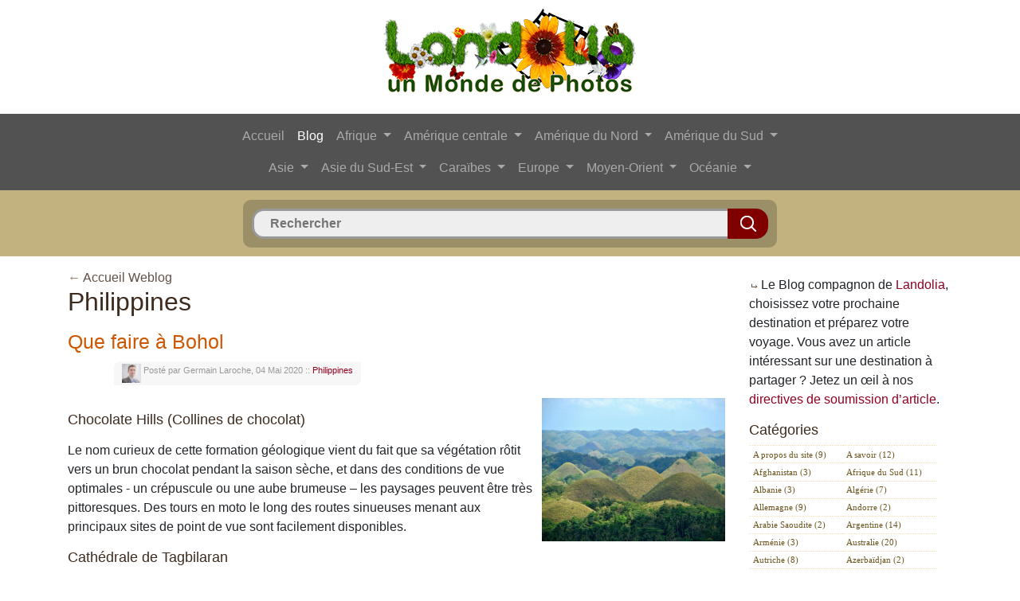

--- FILE ---
content_type: text/html; charset=UTF-8
request_url: https://www.landolia.com/blog-cat:philippines/
body_size: 15526
content:
<!DOCTYPE html PUBLIC "-//W3C//DTD XHTML 1.0 Strict//EN" "http://www.w3.org/TR/xhtml1/DTD/xhtml1-strict.dtd">
<html xmlns="http://www.w3.org/1999/xhtml" xml:lang="fr" lang="fr" dir="ltr">
<head>
	<title>Guide de voyage Philippines et vacances aux Philippines avec Landolia</title>
	<meta charset="utf-8">
    <meta name="viewport" content="width=device-width, initial-scale=1, shrink-to-fit=no">
	
	
	<meta name="description" content="Toutes les informations pour préparer votre voyage aux Philippines : séjour aux Philippines, vacances aux Philippines, tourisme aux Philippines, hôtels aux Philippines" />
	
    
	<link rel="stylesheet" href="https://stackpath.bootstrapcdn.com/bootstrap/4.1.3/css/bootstrap.min.css" integrity="sha384-MCw98/SFnGE8fJT3GXwEOngsV7Zt27NXFoaoApmYm81iuXoPkFOJwJ8ERdknLPMO" crossorigin="anonymous">
	
	<link rel="stylesheet" href="https://www.landolia.com/css/style.css" type="text/css" />
    <link rel="stylesheet" href="https://www.landolia.com/css/loader.css" type="text/css" />

    <script type="text/javascript" src="https://www.landolia.com/jquery/jquery-1.10.1.min.js"></script>
	
	<script type="text/javascript" src="https://www.landolia.com/jquery/jquery.cookie.js"></script>
	<script type="text/javascript" src="https://www.landolia.com/js/common.js"></script>
    
	
	<script type="text/javascript">
	function SelectArchive(formulaire)
		{ if (formulaire.ListeArchive.selectedIndex != 0) { location.href = formulaire.ListeArchive.options[formulaire.ListeArchive.selectedIndex].value; }
		else { alert('Choose an archive'); } }
	</script>
	
	
	
		<meta property="og:title" content="Guide de voyage Philippines et vacances aux Philippines avec Landolia" />
	<meta property="og:description" content="Toutes les informations pour préparer votre voyage aux Philippines : séjour aux Philippines, vacances aux Philippines, tourisme aux Philippines, hôtels aux Philippines" />
	<meta property="og:url" content="https://www.landolia.com/blog-cat:philippines/" />
		
    
</head>

<body>
	
	<div class="container">
	<div class="row">
		<div class="col">
			
			<p align="center"><a href="https://www.landolia.com/"><img src="https://www.landolia.com/design/landolia-logo-spring-fr" class="img-fluid logo" alt="Landolia, un Monde de Photos" title="Landolia, un Monde de Photos"></a></p>

		</div>
		
	</div>
</div><div id="primary-nav">
<div class="container-fluid">
	<div class="row">
		<div class="col">
			
			
			<nav class="navbar navbar-expand-lg navbar-dark" style="background-color: #525252;">
				<div class="container">
					<button class="navbar-toggler" type="button" data-toggle="collapse" data-target="#navbarCollapse" aria-controls="navbarCollapse" aria-expanded="false" aria-label="Toggle navigation">
						<span class="navbar-toggler-icon"></span>
					</button>
					<div class="collapse navbar-collapse flex-column" id="navbarCollapse">
					   
						<ul class="navbar-nav">
						
							<li class="nav-item">
								<a class="nav-link" href="https://www.landolia.com/">Accueil</a>
							</li>
							<li class="nav-item active">
								<a class="nav-link" href="https://www.landolia.com/blog">Blog</a>
							</li>
							
														
							<li class="nav-item dropdown">
							<a class="nav-link dropdown-toggle" href="#" id="navbarDropdown" role="button" data-toggle="dropdown" aria-haspopup="true" aria-expanded="false">
							  Afrique
							</a>
							<div class="dropdown-menu" aria-labelledby="navbarDropdown">
							<a class="dropdown-item" href="https://www.landolia.com/afrique-du-sud">Afrique du Sud</a><a class="dropdown-item" href="https://www.landolia.com/algerie">Algérie</a><a class="dropdown-item" href="https://www.landolia.com/angola">Angola</a><a class="dropdown-item" href="https://www.landolia.com/benin">Bénin</a><a class="dropdown-item" href="https://www.landolia.com/botswana">Botswana</a><a class="dropdown-item" href="https://www.landolia.com/burkina-faso">Burkina Faso</a><a class="dropdown-item" href="https://www.landolia.com/burundi">Burundi</a><a class="dropdown-item" href="https://www.landolia.com/cameroun">Cameroun</a><a class="dropdown-item" href="https://www.landolia.com/cap-vert">Cap-Vert</a><a class="dropdown-item" href="https://www.landolia.com/comores">Comores</a><a class="dropdown-item" href="https://www.landolia.com/cote-d-ivoire">Côte d'Ivoire</a><a class="dropdown-item" href="https://www.landolia.com/djibouti">Djibouti</a><a class="dropdown-item" href="https://www.landolia.com/egypte">Egypte</a><a class="dropdown-item" href="https://www.landolia.com/erythree">Érythrée</a><a class="dropdown-item" href="https://www.landolia.com/ethiopie">Ethiopie</a><a class="dropdown-item" href="https://www.landolia.com/gabon">Gabon</a><a class="dropdown-item" href="https://www.landolia.com/gambie">Gambie</a><a class="dropdown-item" href="https://www.landolia.com/ghana">Ghana</a><a class="dropdown-item" href="https://www.landolia.com/guinee">Guinée</a><a class="dropdown-item" href="https://www.landolia.com/guinee-equatoriale">Guinée équatoriale</a><a class="dropdown-item" href="https://www.landolia.com/guinee-bissau">Guinée-Bissau</a><a class="dropdown-item" href="https://www.landolia.com/ile-europa">Ile Europa</a><a class="dropdown-item" href="https://www.landolia.com/ile-maurice">Ile Maurice</a><a class="dropdown-item" href="https://www.landolia.com/ile-tromelin">Ile Tromelin</a><a class="dropdown-item" href="https://www.landolia.com/iles-glorieuses">Îles Glorieuses</a><a class="dropdown-item" href="https://www.landolia.com/inde-de-bassas">Inde de Bassas</a><a class="dropdown-item" href="https://www.landolia.com/juan-de-nova">Juan de Nova</a><a class="dropdown-item" href="https://www.landolia.com/kenya">Kenya</a><a class="dropdown-item" href="https://www.landolia.com/lesotho">Lesotho</a><a class="dropdown-item" href="https://www.landolia.com/liberia">Libéria</a><a class="dropdown-item" href="https://www.landolia.com/libye">Libye</a><a class="dropdown-item" href="https://www.landolia.com/madagascar">Madagascar</a><a class="dropdown-item" href="https://www.landolia.com/malawi">Malawi</a><a class="dropdown-item" href="https://www.landolia.com/mali">Mali</a><a class="dropdown-item" href="https://www.landolia.com/maroc">Maroc</a><a class="dropdown-item" href="https://www.landolia.com/mauritanie">Mauritanie</a><a class="dropdown-item" href="https://www.landolia.com/mayotte">Mayotte</a><a class="dropdown-item" href="https://www.landolia.com/mozambique">Mozambique</a><a class="dropdown-item" href="https://www.landolia.com/namibie">Namibie</a><a class="dropdown-item" href="https://www.landolia.com/niger">Niger</a><a class="dropdown-item" href="https://www.landolia.com/nigeria">Nigéria</a><a class="dropdown-item" href="https://www.landolia.com/ouganda">Ouganda</a><a class="dropdown-item" href="https://www.landolia.com/republique-centrafricaine">République centrafricaine</a><a class="dropdown-item" href="https://www.landolia.com/republique-democratique-du-congo">République démocratique du Congo</a><a class="dropdown-item" href="https://www.landolia.com/republique-du-congo">République du Congo</a><a class="dropdown-item" href="https://www.landolia.com/reunion">Réunion</a><a class="dropdown-item" href="https://www.landolia.com/rwanda">Rwanda</a><a class="dropdown-item" href="https://www.landolia.com/sahara-occidental">Sahara occidental</a><a class="dropdown-item" href="https://www.landolia.com/saint-helene">Saint Helène</a><a class="dropdown-item" href="https://www.landolia.com/sao-tome-et-principe">Sao Tomé-et-Principe</a><a class="dropdown-item" href="https://www.landolia.com/senegal">Sénégal</a><a class="dropdown-item" href="https://www.landolia.com/seychelles">Seychelles</a><a class="dropdown-item" href="https://www.landolia.com/sierra-leone">Sierra Leone</a><a class="dropdown-item" href="https://www.landolia.com/somalie">Somalie</a><a class="dropdown-item" href="https://www.landolia.com/soudan">Soudan</a><a class="dropdown-item" href="https://www.landolia.com/soudan-du-sud">Soudan du Sud</a><a class="dropdown-item" href="https://www.landolia.com/swaziland">Swaziland</a><a class="dropdown-item" href="https://www.landolia.com/tanzanie">Tanzanie</a><a class="dropdown-item" href="https://www.landolia.com/tchad">Tchad</a><a class="dropdown-item" href="https://www.landolia.com/togo">Togo</a><a class="dropdown-item" href="https://www.landolia.com/tunisie">Tunisie</a><a class="dropdown-item" href="https://www.landolia.com/zambie">Zambie</a><a class="dropdown-item" href="https://www.landolia.com/zimbabwe">Zimbabwe</a>							</div>
						  </li>
						  
						  <li class="nav-item dropdown">
							<a class="nav-link dropdown-toggle" href="#" id="navbarDropdown" role="button" data-toggle="dropdown" aria-haspopup="true" aria-expanded="false">
							  Amérique centrale
							</a>
							<div class="dropdown-menu" aria-labelledby="navbarDropdown">
							<a class="dropdown-item" href="https://www.landolia.com/belize">Belize</a><a class="dropdown-item" href="https://www.landolia.com/costa-rica">Costa Rica</a><a class="dropdown-item" href="https://www.landolia.com/guatemala">Guatemala</a><a class="dropdown-item" href="https://www.landolia.com/honduras">Honduras</a><a class="dropdown-item" href="https://www.landolia.com/nicaragua">Nicaragua</a><a class="dropdown-item" href="https://www.landolia.com/panama">Panama</a><a class="dropdown-item" href="https://www.landolia.com/salvador">Salvador</a>							</div>
						  </li>
						  
						  <li class="nav-item dropdown">
							<a class="nav-link dropdown-toggle" href="#" id="navbarDropdown" role="button" data-toggle="dropdown" aria-haspopup="true" aria-expanded="false">
							  Amérique du Nord
							</a>
							<div class="dropdown-menu" aria-labelledby="navbarDropdown">
							<a class="dropdown-item" href="https://www.landolia.com/alabama">Alabama</a><a class="dropdown-item" href="https://www.landolia.com/alaska">Alaska</a><a class="dropdown-item" href="https://www.landolia.com/arizona">Arizona</a><a class="dropdown-item" href="https://www.landolia.com/arkansas">Arkansas</a><a class="dropdown-item" href="https://www.landolia.com/bermudes">Bermudes</a><a class="dropdown-item" href="https://www.landolia.com/californie">Californie</a><a class="dropdown-item" href="https://www.landolia.com/canada">Canada</a><a class="dropdown-item" href="https://www.landolia.com/caroline-du-nord">Caroline du Nord</a><a class="dropdown-item" href="https://www.landolia.com/caroline-du-sud">Caroline du Sud</a><a class="dropdown-item" href="https://www.landolia.com/colorado">Colorado</a><a class="dropdown-item" href="https://www.landolia.com/connecticut">Connecticut</a><a class="dropdown-item" href="https://www.landolia.com/dakota-du-nord">Dakota du Nord</a><a class="dropdown-item" href="https://www.landolia.com/dakota-du-sud">Dakota du Sud</a><a class="dropdown-item" href="https://www.landolia.com/delaware">Delaware</a><a class="dropdown-item" href="https://www.landolia.com/etat-de-new-york">État de New York</a><a class="dropdown-item" href="https://www.landolia.com/etat-de-washington">État de Washington</a><a class="dropdown-item" href="https://www.landolia.com/etats-unis">États-Unis</a><a class="dropdown-item" href="https://www.landolia.com/floride">Floride</a><a class="dropdown-item" href="https://www.landolia.com/georgie-etats-unis">Géorgie (États-Unis)</a><a class="dropdown-item" href="https://www.landolia.com/groenland">Groenland</a><a class="dropdown-item" href="https://www.landolia.com/hawaii">Hawaii</a><a class="dropdown-item" href="https://www.landolia.com/idaho">Idaho</a><a class="dropdown-item" href="https://www.landolia.com/illinois">Illinois</a><a class="dropdown-item" href="https://www.landolia.com/indiana">Indiana</a><a class="dropdown-item" href="https://www.landolia.com/iowa">Iowa</a><a class="dropdown-item" href="https://www.landolia.com/kansas">Kansas</a><a class="dropdown-item" href="https://www.landolia.com/kentucky">Kentucky</a><a class="dropdown-item" href="https://www.landolia.com/louisiane">Louisiane</a><a class="dropdown-item" href="https://www.landolia.com/maine">Maine</a><a class="dropdown-item" href="https://www.landolia.com/maryland">Maryland</a><a class="dropdown-item" href="https://www.landolia.com/massachusetts">Massachusetts</a><a class="dropdown-item" href="https://www.landolia.com/mexique">Mexique</a><a class="dropdown-item" href="https://www.landolia.com/michigan">Michigan</a><a class="dropdown-item" href="https://www.landolia.com/minnesota">Minnesota</a><a class="dropdown-item" href="https://www.landolia.com/mississippi">Mississippi</a><a class="dropdown-item" href="https://www.landolia.com/missouri">Missouri</a><a class="dropdown-item" href="https://www.landolia.com/montana">Montana</a><a class="dropdown-item" href="https://www.landolia.com/nebraska">Nebraska</a><a class="dropdown-item" href="https://www.landolia.com/nevada">Nevada</a><a class="dropdown-item" href="https://www.landolia.com/new-hampshire">New Hampshire</a><a class="dropdown-item" href="https://www.landolia.com/new-jersey">New Jersey</a><a class="dropdown-item" href="https://www.landolia.com/nouveau-mexique">Nouveau-Mexique</a><a class="dropdown-item" href="https://www.landolia.com/ohio">Ohio</a><a class="dropdown-item" href="https://www.landolia.com/oklahoma">Oklahoma</a><a class="dropdown-item" href="https://www.landolia.com/oregon">Oregon</a><a class="dropdown-item" href="https://www.landolia.com/pennsylvanie">Pennsylvanie</a><a class="dropdown-item" href="https://www.landolia.com/rhode-island">Rhode Island</a><a class="dropdown-item" href="https://www.landolia.com/saint-pierre-et-miquelon">Saint-Pierre-et-Miquelon</a><a class="dropdown-item" href="https://www.landolia.com/tennessee">Tennessee</a><a class="dropdown-item" href="https://www.landolia.com/texas">Texas</a><a class="dropdown-item" href="https://www.landolia.com/utah">Utah</a><a class="dropdown-item" href="https://www.landolia.com/vermont">Vermont</a><a class="dropdown-item" href="https://www.landolia.com/virginie">Virginie</a><a class="dropdown-item" href="https://www.landolia.com/virginie-occidentale">Virginie-Occidentale</a><a class="dropdown-item" href="https://www.landolia.com/wisconsin">Wisconsin</a><a class="dropdown-item" href="https://www.landolia.com/wyoming">Wyoming</a>							</div>
						  </li>
						  
						  <li class="nav-item dropdown">
							<a class="nav-link dropdown-toggle" href="#" id="navbarDropdown" role="button" data-toggle="dropdown" aria-haspopup="true" aria-expanded="false">
							  Amérique du Sud
							</a>
							<div class="dropdown-menu" aria-labelledby="navbarDropdown">
							<a class="dropdown-item" href="https://www.landolia.com/argentine">Argentine</a><a class="dropdown-item" href="https://www.landolia.com/bolivie">Bolivie</a><a class="dropdown-item" href="https://www.landolia.com/bresil">Brésil</a><a class="dropdown-item" href="https://www.landolia.com/chili">Chili</a><a class="dropdown-item" href="https://www.landolia.com/colombie">Colombie</a><a class="dropdown-item" href="https://www.landolia.com/equateur">Equateur</a><a class="dropdown-item" href="https://www.landolia.com/guyane">Guyane</a><a class="dropdown-item" href="https://www.landolia.com/guyane-francaise">Guyane française</a><a class="dropdown-item" href="https://www.landolia.com/ile-de-paques">Ile de Pâques</a><a class="dropdown-item" href="https://www.landolia.com/iles-malouines">Îles Malouines</a><a class="dropdown-item" href="https://www.landolia.com/paraguay">Paraguay</a><a class="dropdown-item" href="https://www.landolia.com/perou">Pérou</a><a class="dropdown-item" href="https://www.landolia.com/suriname">Suriname</a><a class="dropdown-item" href="https://www.landolia.com/uruguay">Uruguay</a><a class="dropdown-item" href="https://www.landolia.com/venezuela">Venezuela</a>							</div>
						  </li>
						  
						  </ul>
						  <ul class="navbar-nav">
						  
						  <li class="nav-item dropdown">
							<a class="nav-link dropdown-toggle" href="#" id="navbarDropdown" role="button" data-toggle="dropdown" aria-haspopup="true" aria-expanded="false">
							  Asie
							</a>
							<div class="dropdown-menu" aria-labelledby="navbarDropdown">
							<a class="dropdown-item" href="https://www.landolia.com/afghanistan">Afghanistan</a><a class="dropdown-item" href="https://www.landolia.com/armenie">Arménie</a><a class="dropdown-item" href="https://www.landolia.com/azerbaidjan">Azerbaïdjan</a><a class="dropdown-item" href="https://www.landolia.com/bangladesh">Bangladesh</a><a class="dropdown-item" href="https://www.landolia.com/bhoutan">Bhoutan</a><a class="dropdown-item" href="https://www.landolia.com/chine">Chine</a><a class="dropdown-item" href="https://www.landolia.com/coree-du-nord">Corée du Nord</a><a class="dropdown-item" href="https://www.landolia.com/coree-du-sud">Corée du Sud</a><a class="dropdown-item" href="https://www.landolia.com/georgie">Géorgie</a><a class="dropdown-item" href="https://www.landolia.com/inde">Inde</a><a class="dropdown-item" href="https://www.landolia.com/japon">Japon</a><a class="dropdown-item" href="https://www.landolia.com/kazakhstan">Kazakhstan</a><a class="dropdown-item" href="https://www.landolia.com/kirghizistan">Kirghizistan</a><a class="dropdown-item" href="https://www.landolia.com/maldives">Maldives</a><a class="dropdown-item" href="https://www.landolia.com/mongolie">Mongolie</a><a class="dropdown-item" href="https://www.landolia.com/nepal">Népal</a><a class="dropdown-item" href="https://www.landolia.com/ouzbekistan">Ouzbékistan</a><a class="dropdown-item" href="https://www.landolia.com/pakistan">Pakistan</a><a class="dropdown-item" href="https://www.landolia.com/russie">Russie</a><a class="dropdown-item" href="https://www.landolia.com/sri-lanka">Sri Lanka</a><a class="dropdown-item" href="https://www.landolia.com/tadjikistan">Tadjikistan</a><a class="dropdown-item" href="https://www.landolia.com/turkmenistan">Turkménistan</a>							</div>
						  </li>
						  
						  <li class="nav-item dropdown">
							<a class="nav-link dropdown-toggle" href="#" id="navbarDropdown" role="button" data-toggle="dropdown" aria-haspopup="true" aria-expanded="false">
							  Asie du Sud-Est
							</a>
							<div class="dropdown-menu" aria-labelledby="navbarDropdown">
							<a class="dropdown-item" href="https://www.landolia.com/brunei">Brunei</a><a class="dropdown-item" href="https://www.landolia.com/cambodge">Cambodge</a><a class="dropdown-item" href="https://www.landolia.com/hong-kong">Hong Kong</a><a class="dropdown-item" href="https://www.landolia.com/ile-christmas">Ile Christmas</a><a class="dropdown-item" href="https://www.landolia.com/iles-ashmore-et-cartier">Iles Ashmore et Cartier</a><a class="dropdown-item" href="https://www.landolia.com/iles-cocos-keeling">Iles Cocos (Keeling)</a><a class="dropdown-item" href="https://www.landolia.com/iles-paracel">Iles Paracel</a><a class="dropdown-item" href="https://www.landolia.com/iles-spratley">Îles Spratley</a><a class="dropdown-item" href="https://www.landolia.com/indonesie">Indonésie</a><a class="dropdown-item" href="https://www.landolia.com/laos">Laos</a><a class="dropdown-item" href="https://www.landolia.com/malaisie">Malaisie</a><a class="dropdown-item" href="https://www.landolia.com/myanmar">Myanmar</a><a class="dropdown-item" href="https://www.landolia.com/philippines">Philippines</a><a class="dropdown-item" href="https://www.landolia.com/singapour">Singapour</a><a class="dropdown-item" href="https://www.landolia.com/taiwan">Taiwan</a><a class="dropdown-item" href="https://www.landolia.com/thailande">Thaïlande</a><a class="dropdown-item" href="https://www.landolia.com/timor-oriental">Timor oriental</a><a class="dropdown-item" href="https://www.landolia.com/viet-nam">Viêt Nam</a>							</div>
						  </li>
						  
						  <li class="nav-item dropdown">
							<a class="nav-link dropdown-toggle" href="#" id="navbarDropdown" role="button" data-toggle="dropdown" aria-haspopup="true" aria-expanded="false">
							  Caraïbes
							</a>
							<div class="dropdown-menu" aria-labelledby="navbarDropdown">
							<a class="dropdown-item" href="https://www.landolia.com/anguilla">Anguilla</a><a class="dropdown-item" href="https://www.landolia.com/antigua-et-barbuda">Antigua-et-Barbuda</a><a class="dropdown-item" href="https://www.landolia.com/antilles-neerlandaises">Antilles néerlandaises</a><a class="dropdown-item" href="https://www.landolia.com/aruba">Aruba</a><a class="dropdown-item" href="https://www.landolia.com/bahamas">Bahamas</a><a class="dropdown-item" href="https://www.landolia.com/barbade">Barbade</a><a class="dropdown-item" href="https://www.landolia.com/cuba">Cuba</a><a class="dropdown-item" href="https://www.landolia.com/dominique">Dominique</a><a class="dropdown-item" href="https://www.landolia.com/grenade">Grenade</a><a class="dropdown-item" href="https://www.landolia.com/guadeloupe">Guadeloupe</a><a class="dropdown-item" href="https://www.landolia.com/haiti">Haïti</a><a class="dropdown-item" href="https://www.landolia.com/ile-de-la-navase">Île de la Navase</a><a class="dropdown-item" href="https://www.landolia.com/iles-caimanes">Îles Caïmanes</a><a class="dropdown-item" href="https://www.landolia.com/iles-turques-et-caiques">Îles Turques et Caïques</a><a class="dropdown-item" href="https://www.landolia.com/iles-vierges">Îles Vierges</a><a class="dropdown-item" href="https://www.landolia.com/iles-vierges-britanniques">Îles Vierges britanniques</a><a class="dropdown-item" href="https://www.landolia.com/jamaique">Jamaïque</a><a class="dropdown-item" href="https://www.landolia.com/martinique">Martinique</a><a class="dropdown-item" href="https://www.landolia.com/montserrat">Montserrat</a><a class="dropdown-item" href="https://www.landolia.com/porto-rico">Porto Rico</a><a class="dropdown-item" href="https://www.landolia.com/republique-dominicaine">République dominicaine</a><a class="dropdown-item" href="https://www.landolia.com/saint-barthelemy">Saint-Barthélemy</a><a class="dropdown-item" href="https://www.landolia.com/saint-christophe-et-nieves">Saint-Christophe-et-Niévès</a><a class="dropdown-item" href="https://www.landolia.com/saint-martin-ile">Saint-Martin (île)</a><a class="dropdown-item" href="https://www.landolia.com/saint-vincent-et-les-grenadines">Saint-Vincent-et-les Grenadines</a><a class="dropdown-item" href="https://www.landolia.com/sainte-lucie">Sainte-Lucie</a><a class="dropdown-item" href="https://www.landolia.com/trinite-et-tobago">Trinité-et-Tobago</a>							</div>
						  </li>
						  
						  <li class="nav-item dropdown">
							<a class="nav-link dropdown-toggle" href="#" id="navbarDropdown" role="button" data-toggle="dropdown" aria-haspopup="true" aria-expanded="false">
							  Europe
							</a>
							<div class="dropdown-menu" aria-labelledby="navbarDropdown">
							<a class="dropdown-item" href="https://www.landolia.com/albanie">Albanie</a><a class="dropdown-item" href="https://www.landolia.com/allemagne">Allemagne</a><a class="dropdown-item" href="https://www.landolia.com/andorre">Andorre</a><a class="dropdown-item" href="https://www.landolia.com/autriche">Autriche</a><a class="dropdown-item" href="https://www.landolia.com/belgique">Belgique</a><a class="dropdown-item" href="https://www.landolia.com/bielorussie">Biélorussie</a><a class="dropdown-item" href="https://www.landolia.com/bosnie-et-herzegovine">Bosnie et Herzégovine</a><a class="dropdown-item" href="https://www.landolia.com/bulgarie">Bulgarie</a><a class="dropdown-item" href="https://www.landolia.com/croatie">Croatie</a><a class="dropdown-item" href="https://www.landolia.com/danemark">Danemark</a><a class="dropdown-item" href="https://www.landolia.com/espagne">Espagne</a><a class="dropdown-item" href="https://www.landolia.com/estonie">Estonie</a><a class="dropdown-item" href="https://www.landolia.com/finlande">Finlande</a><a class="dropdown-item" href="https://www.landolia.com/france">France</a><a class="dropdown-item" href="https://www.landolia.com/gibraltar">Gibraltar</a><a class="dropdown-item" href="https://www.landolia.com/grece">Grèce</a><a class="dropdown-item" href="https://www.landolia.com/guernesey">Guernesey</a><a class="dropdown-item" href="https://www.landolia.com/hongrie">Hongrie</a><a class="dropdown-item" href="https://www.landolia.com/ile-de-man">Île de Man</a><a class="dropdown-item" href="https://www.landolia.com/iles-canaries">Iles Canaries</a><a class="dropdown-item" href="https://www.landolia.com/iles-feroe">Îles Féroé</a><a class="dropdown-item" href="https://www.landolia.com/irlande">Irlande</a><a class="dropdown-item" href="https://www.landolia.com/islande">Islande</a><a class="dropdown-item" href="https://www.landolia.com/italie">Italie</a><a class="dropdown-item" href="https://www.landolia.com/jersey">Jersey</a><a class="dropdown-item" href="https://www.landolia.com/kosovo">Kosovo</a><a class="dropdown-item" href="https://www.landolia.com/lettonie">Lettonie</a><a class="dropdown-item" href="https://www.landolia.com/liechtenstein">Liechtenstein</a><a class="dropdown-item" href="https://www.landolia.com/lituanie">Lituanie</a><a class="dropdown-item" href="https://www.landolia.com/luxembourg">Luxembourg</a><a class="dropdown-item" href="https://www.landolia.com/macedoine">Macédoine</a><a class="dropdown-item" href="https://www.landolia.com/malte">Malte</a><a class="dropdown-item" href="https://www.landolia.com/monaco">Monaco</a><a class="dropdown-item" href="https://www.landolia.com/montenegro">Monténégro</a><a class="dropdown-item" href="https://www.landolia.com/norvege">Norvège</a><a class="dropdown-item" href="https://www.landolia.com/pays-bas">Pays-Bas</a><a class="dropdown-item" href="https://www.landolia.com/pologne">Pologne</a><a class="dropdown-item" href="https://www.landolia.com/portugal">Portugal</a><a class="dropdown-item" href="https://www.landolia.com/republique-de-moldavie">République de Moldavie</a><a class="dropdown-item" href="https://www.landolia.com/republique-tcheque">République tchèque</a><a class="dropdown-item" href="https://www.landolia.com/roumanie">Roumanie</a><a class="dropdown-item" href="https://www.landolia.com/royaume-uni">Royaume Uni</a><a class="dropdown-item" href="https://www.landolia.com/saint-marin">Saint-Marin</a><a class="dropdown-item" href="https://www.landolia.com/serbie">Serbie</a><a class="dropdown-item" href="https://www.landolia.com/slovaquie">Slovaquie</a><a class="dropdown-item" href="https://www.landolia.com/slovenie">Slovénie</a><a class="dropdown-item" href="https://www.landolia.com/suede">Suède</a><a class="dropdown-item" href="https://www.landolia.com/suisse">Suisse</a><a class="dropdown-item" href="https://www.landolia.com/ukraine">Ukraine</a><a class="dropdown-item" href="https://www.landolia.com/vatican-le-saint-siege">Vatican Le Saint-siège</a>							</div>
						  </li>
						  
						  <li class="nav-item dropdown">
							<a class="nav-link dropdown-toggle" href="#" id="navbarDropdown" role="button" data-toggle="dropdown" aria-haspopup="true" aria-expanded="false">
							  Moyen-Orient
							</a>
							<div class="dropdown-menu" aria-labelledby="navbarDropdown">
							<a class="dropdown-item" href="https://www.landolia.com/akrotiri">Akrotiri</a><a class="dropdown-item" href="https://www.landolia.com/arabie-saoudite">Arabie saoudite</a><a class="dropdown-item" href="https://www.landolia.com/bahrein">Bahreïn</a><a class="dropdown-item" href="https://www.landolia.com/bande-de-gaza">Bande de Gaza</a><a class="dropdown-item" href="https://www.landolia.com/chypre">Chypre</a><a class="dropdown-item" href="https://www.landolia.com/cisjordanie">Cisjordanie</a><a class="dropdown-item" href="https://www.landolia.com/dhekelia">Dhekelia</a><a class="dropdown-item" href="https://www.landolia.com/emirats-arabes-unis">Émirats arabes unis</a><a class="dropdown-item" href="https://www.landolia.com/irak">Irak</a><a class="dropdown-item" href="https://www.landolia.com/iran">Iran</a><a class="dropdown-item" href="https://www.landolia.com/israel">Israël</a><a class="dropdown-item" href="https://www.landolia.com/jordanie">Jordanie</a><a class="dropdown-item" href="https://www.landolia.com/koweit">Koweït</a><a class="dropdown-item" href="https://www.landolia.com/liban">Liban</a><a class="dropdown-item" href="https://www.landolia.com/oman">Oman</a><a class="dropdown-item" href="https://www.landolia.com/qatar">Qatar</a><a class="dropdown-item" href="https://www.landolia.com/syrie">Syrie</a><a class="dropdown-item" href="https://www.landolia.com/turquie">Turquie</a><a class="dropdown-item" href="https://www.landolia.com/yemen">Yémen</a>							</div>
						  </li>
						  
						  <li class="nav-item dropdown">
							<a class="nav-link dropdown-toggle" href="#" id="navbarDropdown" role="button" data-toggle="dropdown" aria-haspopup="true" aria-expanded="false">
							  Océanie
							</a>
							<div class="dropdown-menu" aria-labelledby="navbarDropdown">
							<a class="dropdown-item" href="https://www.landolia.com/atoll-de-johnston">Atoll de Johnston</a><a class="dropdown-item" href="https://www.landolia.com/atoll-de-midway">Atoll de Midway</a><a class="dropdown-item" href="https://www.landolia.com/atoll-de-palmyra">Atoll de Palmyra</a><a class="dropdown-item" href="https://www.landolia.com/australie">Australie</a><a class="dropdown-item" href="https://www.landolia.com/fidji">Fidji</a><a class="dropdown-item" href="https://www.landolia.com/guam">Guam</a><a class="dropdown-item" href="https://www.landolia.com/ile-baker">Île Baker</a><a class="dropdown-item" href="https://www.landolia.com/ile-howland">Île Howland</a><a class="dropdown-item" href="https://www.landolia.com/ile-jarvis">Île Jarvis</a><a class="dropdown-item" href="https://www.landolia.com/ile-norfolk">Île Norfolk</a><a class="dropdown-item" href="https://www.landolia.com/ile-wake">Île Wake</a><a class="dropdown-item" href="https://www.landolia.com/iles-cook">Îles Cook</a><a class="dropdown-item" href="https://www.landolia.com/iles-de-la-mer-de-corail">Îles de la Mer de Corail</a><a class="dropdown-item" href="https://www.landolia.com/iles-mariannes-du-nord">Îles Mariannes du Nord</a><a class="dropdown-item" href="https://www.landolia.com/iles-marshall">Iles Marshall</a><a class="dropdown-item" href="https://www.landolia.com/iles-pitcairn">Îles Pitcairn</a><a class="dropdown-item" href="https://www.landolia.com/iles-salomon">Îles Salomon</a><a class="dropdown-item" href="https://www.landolia.com/kiribati">Kiribati</a><a class="dropdown-item" href="https://www.landolia.com/micronesie">Micronésie</a><a class="dropdown-item" href="https://www.landolia.com/nauru">Nauru</a><a class="dropdown-item" href="https://www.landolia.com/niue">Niué</a><a class="dropdown-item" href="https://www.landolia.com/nouvelle-zelande">Nouvelle Zélande</a><a class="dropdown-item" href="https://www.landolia.com/nouvelle-caledonie">Nouvelle-Calédonie</a><a class="dropdown-item" href="https://www.landolia.com/palaos">Palaos</a><a class="dropdown-item" href="https://www.landolia.com/papouasie-nouvelle-guinee">Papouasie-Nouvelle-Guinée</a><a class="dropdown-item" href="https://www.landolia.com/polynesie-francaise">Polynésie française</a><a class="dropdown-item" href="https://www.landolia.com/recif-kingman">Récif Kingman</a><a class="dropdown-item" href="https://www.landolia.com/samoa">Samoa</a><a class="dropdown-item" href="https://www.landolia.com/samoa-americaines">Samoa américaines</a><a class="dropdown-item" href="https://www.landolia.com/tokelau">Tokelau</a><a class="dropdown-item" href="https://www.landolia.com/tonga">Tonga</a><a class="dropdown-item" href="https://www.landolia.com/tuvalu">Tuvalu</a><a class="dropdown-item" href="https://www.landolia.com/vanuatu">Vanuatu</a><a class="dropdown-item" href="https://www.landolia.com/wallis-et-futuna">Wallis et Futuna</a>							</div>
						  </li>
						  
						  							
						</ul>
						
						
					</div>
				</div>
			</nav>

			
		</div>
	</div>
</div>
</div><div id="headBox">
	<div class="container">
		<div class="row">
			<div class="col searchBox">
				
					<form method="post" action="/page_search.php" id="form-wrapper" class="form-width">
						<div id="search">
						<input type="text" autocomplete="off" id="searchfield" name="search" placeholder="Rechercher" />
						<input type="submit" class="searchbtn" value="" />
						<div id="match"></div>
						</div>
					</form>
				
				</div>
			
			</div>
		</div>
	</div>
</div>	
	<div class="container">
		<div class="row">
		
			<div class="col-md-9">
				<div id="breadcrumbs">&larr; <a href="/blog">Accueil Weblog</a></div><h1>Philippines</h1><h2><a href="/blog:259-que-faire-a-bohol">Que faire à Bohol</a></h2><div class="article_copyright">&nbsp;Posté par <div class="float-left"><img src="https://lh4.googleusercontent.com/-GroVMQl5qaU/AAAAAAAAAAI/AAAAAAAAAE4/N3dqOpgVTcQ/photo.jpg?sz=50" class="imgavatarsmall" alt="Germain Laroche" title="Germain Laroche" /></div>Germain Laroche, 04 Mai 2020 :: <a href="/blog-cat:philippines">Philippines</a></div><br /><p>
	<img alt="Chocolate Hills, île de Bohol" class="float-right pull-right-left-border" src="/photo/2013/photo-chocolate-hills-bohol-island-philippines-39387.jpg" style="width: 240px; height: 180px;" title="Chocolate Hills, île de Bohol" /><h3>Chocolate Hills (Collines de chocolat)</h3></p>
<p>
	Le nom curieux de cette formation g&eacute;ologique vient du fait que sa v&eacute;g&eacute;tation r&ocirc;tit vers un brun chocolat pendant la saison s&egrave;che, et dans des conditions de vue optimales - un cr&eacute;puscule ou une aube brumeuse &ndash; les paysages peuvent &ecirc;tre tr&egrave;s pittoresques. Des tours en moto le long des routes sinueuses menant aux principaux sites de point de vue sont facilement disponibles.</p>
<h3>Cath&eacute;drale de Tagbilaran</h3>
<p>
	<a href="/philippines/ville-de-tagbilaran">Tagbilaran</a> est la principale ville commerciale de <a href="/philippines/ile-bohol">Bohol</a>, et fait une bonne base de d&eacute;part pour explorer les merveilles naturelles de l&#39;&icirc;le. Se baladant dans la ville, une visite de cette &eacute;glise colossale, aussi connu sous le nom de cath&eacute;drale Saint Joseph le travailleur, est un must. Construite &agrave; l&#39;origine en 1767, elle a &eacute;t&eacute; reconstruite et agrandie en 1855 &agrave; la suite d&rsquo;un incendie d&eacute;vastateur.</p><a href="/blog:259-que-faire-a-bohol" class="blog_continue_reading">&#10140; Continuez à lire "Que faire à Bohol"</a><hr class="blog"></hr><h2><a href="/blog:260-banaue-et-la-province-d-ifugao">Banaue et la province d'Ifugao</a></h2><div class="article_copyright">&nbsp;Posté par <div class="float-left"><img src="https://lh5.googleusercontent.com/-2lD0zS5TS9E/AAAAAAAAAAI/AAAAAAAAACQ/WDNLyHzkE3c/photo.jpg?sz=50" class="imgavatarsmall" alt="Simon Laroche" title="Simon Laroche" /></div>Simon Laroche, 01 Juin 2014 :: <a href="/blog-cat:philippines">Philippines</a></div><br /><p>
	<img alt="Rizières en terrasses de Banaue" class="float-left pull-left-right-border" src="/photo/2009/photo-27-10-09-05-34-08.jpg" style="width: 180px; height: 240px;" title="Rizières en terrasses de Banaue" /><h3>Rizi&egrave;res en terrasses</h3></p>
<p>
	Les <a href="/philippines/rizieres-en-terrasses-de-banaue">rizi&egrave;res en terrasses de Banaue</a> (tagalog : Hagdan-hagdang Palayan ng Banawe), aux murs de boue, &eacute;galement connues sous le nom de &laquo;&nbsp;Musuan Peak&nbsp;&raquo;, sont les restes d&#39;une plantation de riz vieille de 2000 ans que les anc&ecirc;tres des peuples autochtones ont creus&eacute;s dans les montagnes Ifugao. Ces rizi&egrave;res en terrasses sont une attraction et un tr&eacute;sor culturel national, commun&eacute;ment appel&eacute;es par les philippins &laquo; la huiti&egrave;me merveille du monde &raquo;, et dont certains pr&eacute;tendent qu&rsquo;elles sont l&rsquo;&eacute;gal de la <a href="/chine/grande-muraille-de-chine">Grande Muraille de Chine</a>, et pour de nombreux visiteurs, elles sont la seule raison pour venir visiter cette r&eacute;gion. Toutefois, les rizi&egrave;res en terrasses de Banaue n&#39;ont pas &eacute;t&eacute; inscrites au patrimoine mondial de l&#39;UNESCO &laquo; <a href="/philippines/rizieres-en-terrasses-des-cordilleres-des-philippines">rizi&egrave;res en terrasses des cordill&egrave;res des Philippines</a>&nbsp;&raquo; en raison de la pr&eacute;sence de nombreuses structures modernes.</p><a href="/blog:260-banaue-et-la-province-d-ifugao" class="blog_continue_reading">&#10140; Continuez à lire "Banaue et la province d'Ifugao"</a><hr class="blog"></hr><h2><a href="/blog:257-les-meilleures-choses-a-faire-a-baguio">Les meilleures choses à faire à Baguio</a></h2><div class="article_copyright">&nbsp;Posté par <div class="float-left"><img src="https://lh3.googleusercontent.com/-3WNwyfJRKFE/AAAAAAAAAAI/AAAAAAAAABA/2fRczIOiwSI/photo.jpg?sz=50" class="imgavatarsmall" alt="Christophe Le Corre" title="Christophe Le Corre" /></div>Christophe Le Corre, 02 Mars 2014 :: <a href="/blog-cat:philippines">Philippines</a></div><br /><p>
	<img alt="Église à Baguio et vue de Baguio" class="float-right pull-right-left-border" src="/photo/2009/photo-28-10-09-05-38-26.jpg" style="width: 240px; height: 180px;" title="Église à Baguio et vue de Baguio" />La <a href="/philippines/baguio">ville de Baguio</a> se situe &agrave; une altitude de 1450 m&egrave;tres au dessus du niveau de la mer dans le centre de l&#39;&icirc;le de Luzon, dans la province de Benguet, r&eacute;gion administrative de la Cordill&egrave;re, aux Philippines.</p>
<h3>Fun &agrave; la ferme</h3>
<p>
	&laquo;&nbsp;La Trinidad Strawberry Farm&nbsp;&raquo;, &agrave; Benguet (pr&egrave;s de la ville de Baguio, environ 25-30 minutes en voiture seulement) permet aux visiteurs de choisir leurs propres fraises et apr&egrave;s de payer pour leur r&eacute;colte. La meilleure saison s&#39;&eacute;tend de novembre &agrave; mai. Pour une exp&eacute;rience de ferme biologique plus globale, visitez ENCA Farms, une organisation engag&eacute;e dans l&rsquo;environnement qui produit des cultures 100% biologiques de haute qualit&eacute;, incluant du caf&eacute; et des l&eacute;gumes comme la laitue, les aubergines, les courgettes et le pako (une foug&egrave;re locale comestible).</p><a href="/blog:257-les-meilleures-choses-a-faire-a-baguio" class="blog_continue_reading">&#10140; Continuez à lire "Les meilleures choses à faire à Baguio"</a><hr class="blog"></hr><h2><a href="/blog:255-les-meilleures-choses-a-faire-a-manille">Les meilleures choses à faire à Manille</a></h2><div class="article_copyright">&nbsp;Posté par <div class="float-left"><img src="https://lh5.googleusercontent.com/-2lD0zS5TS9E/AAAAAAAAAAI/AAAAAAAAACQ/WDNLyHzkE3c/photo.jpg?sz=50" class="imgavatarsmall" alt="Simon Laroche" title="Simon Laroche" /></div>Simon Laroche, 26 Janvier 2014 :: <a href="/blog-cat:philippines">Philippines</a></div><br /><p>
	<img alt="Porte d'Intramuros" class="float-right pull-right-left-border" src="/photo/2014/photo-entry-gate-to-intramuros-manila-42023.jpg" style="width: 240px; height: 180px;" title="Porte d'Intramuros" /><h3>La randonn&eacute;e p&eacute;destre &agrave; Intramuros</h3></p>
<p>
	Pour les amateurs d&#39;histoires, le premier arr&ecirc;t sur ​​un itin&eacute;raire de <a href="/philippines/manille">Manille</a> est la ville fortifi&eacute;e d&#39;<a href="/manille/intramuros">Intramuros</a>, le plus vieux quartier et le noyau historique de la ville de Manille, construit par Miguel Lopez de Legazpi en 1571. Ce bastion imposant a r&eacute;sist&eacute; aux pirates chinois, aux forces coloniales hollandaises, ainsi qu&rsquo;a l&#39;occupation britannique, am&eacute;ricaine et japonaise, mais a finalement &eacute;t&eacute; d&eacute;truit, dans les derniers jours de la Seconde Guerre mondiale, par les bombardements am&eacute;ricains. Ses murs massifs abritaient d&rsquo;imposants b&acirc;timents gouvernementaux, des maisons seigneuriales (y compris la maison d&#39;&eacute;poque restaur&eacute;e et connu comme Casa Manila), des &eacute;glises, des couvents, des monast&egrave;res, et des places pav&eacute;es. Aujourd&#39;hui, la plupart des murs, des portes et des remparts sont accessibles, et des randonn&eacute;es peuvent &ecirc;tre organis&eacute;es par l&#39;&nbsp;&laquo;&nbsp;Intramuros Visitors Center&nbsp;&raquo; &agrave; l&#39;entr&eacute;e de Fort Santiago.</p><a href="/blog:255-les-meilleures-choses-a-faire-a-manille" class="blog_continue_reading">&#10140; Continuez à lire "Les meilleures choses à faire à Manille"</a><hr class="blog"></hr><h2>Patrimoine mondial</h2><h3><a href="/wiki-philippines-parc-national-de-la-riviere-souterraine-de-puerto-princesa-p1109">Philippines, Parc national de la rivière souterraine de Puerto Princesa</a></h3><div class="article_copyright">&nbsp;Posté par <div class="float-left"><img src="https://lh5.googleusercontent.com/-2lD0zS5TS9E/AAAAAAAAAAI/AAAAAAAAACQ/WDNLyHzkE3c/photo.jpg?sz=50" class="imgavatarsmall" alt="Simon Laroche" title="Simon Laroche" /></div>Simon Laroche, 03 Mai 2013</div><br /><p>
	<strong><img align="right" alt="" src="/design/countries/Philippines.gif" />Localisation</strong> <a href="/philippines">Philippines</a><br />
	<strong>Coordonn&eacute;es</strong> N10 10 0 E118 55 0<br />
	<strong>Bien</strong> 5 753 ha<br />
	<strong>Date d&#39;inscription</strong> 1999</p>
<p>
	<strong><big>Br&egrave;ve description</big></strong> (<a href="http://whc.unesco.org/fr/list/652" rel="nofollow" target="_blank">http://whc.unesco.org/fr/list/652 <img alt="" src="/design/icon-external-link.png" /></a>)</p>
<p>
	Ce parc offre un paysage karstique spectaculaire avec sa rivi&egrave;re souterraine qui se jette dans la mer et subit l&#39;influence des mar&eacute;es. Le site est un habitat important pour la conservation de la diversit&eacute; biologique. Il comprend un &eacute;cosyst&egrave;me &laquo; montagne-mer &raquo; complet et abrite des for&ecirc;ts parmi les plus significatives de l&#39;Asie.</p>
<p>
	<strong><big>Photos de Landolia</big></strong></p>
<table border="0" cellpadding="10" cellspacing="0" width="100%">
	<tbody>
		<tr>
			<td>
				<a href="/philippines/parc-national-de-la-riviere-souterraine-de-puerto-princesa/39431"><img alt="Rivière souterraine, parc national de la rivière souterraine de Puerto Princesa" src="/photo/2013/photo-underground-river-puerto-princesa-subterranean-river-national-park-39431-small.jpg" title="Rivière souterraine, parc national de la rivière souterraine de Puerto Princesa" /></a></td>
			<td>
				<a href="/philippines/parc-national-de-la-riviere-souterraine-de-puerto-princesa/39432"><img alt="Plage, parc national de la rivière souterraine de Puerto Princesa" src="/photo/2013/photo-parc-national-de-la-riviere-souterraine-de-puerto-princesa-philippines-39432-small.jpg" title="Plage, parc national de la rivière souterraine de Puerto Princesa" /></a></td>
			
		</tr>
	</tbody>
</table>
<p>
	<a href="/philippines/parc-national-de-la-riviere-souterraine-de-puerto-princesa"><span style="background-color: Yellow;">Plus de photos du parc national de la rivière souterraine de Puerto Princesa</span></a></p><hr class="blog"></hr><h3><a href="/wiki-philippines-ville-historique-de-vigan-p1107">Philippines, Ville historique de Vigan</a></h3><div class="article_copyright">&nbsp;Posté par <div class="float-left"><img src="https://lh5.googleusercontent.com/-2lD0zS5TS9E/AAAAAAAAAAI/AAAAAAAAACQ/WDNLyHzkE3c/photo.jpg?sz=50" class="imgavatarsmall" alt="Simon Laroche" title="Simon Laroche" /></div>Simon Laroche, 03 Mai 2013</div><br /><p>
	<strong><img align="right" alt="" src="/design/countries/Philippines.gif" />Localisation</strong> <a href="/philippines/vigan">Vigan</a>, Province d&#39;Ilocos-Sur, <a href="/philippines">Philippines</a><br />
	<strong>Coordonn&eacute;es</strong> N17 34 30 E120 23 15<br />
	<strong>Date d&#39;inscription</strong> 1999</p>
<p>
	<strong><big>Br&egrave;ve description</big></strong> (<a href="http://whc.unesco.org/fr/list/502" rel="nofollow" target="_blank">http://whc.unesco.org/fr/list/502 <img alt="" src="/design/icon-external-link.png" /></a>)</p>
<p>
	Vigan est l&#39;exemple le plus intact de ville coloniale espagnole fond&eacute;e au XVIe si&egrave;cle en Asie. Son architecture refl&egrave;te la r&eacute;union d&#39;&eacute;l&eacute;ments culturels en provenance d&#39;autres r&eacute;gions des Philippines, de Chine et d&#39;Europe, cr&eacute;ant une culture unique et un paysage urbain sans &eacute;quivalent en Extr&ecirc;me-Orient.</p>
<p>
	<strong><big>Photos de Landolia</big></strong></p>
<table border="0" cellpadding="10" cellspacing="0" width="100%">
	<tbody>
		<tr>
			<td>
				<a href="/vigan/ville-historique-de-vigan/39444"><img alt="Rue, Ville Historique de Vigan" src="/photo/2013/photo-historic-town-of-vigan-philippines-39444-small.jpg" title="Rue, Ville Historique de Vigan" /></a></td>
			<td>
				<a href="/vigan/ville-historique-de-vigan/39445"><img alt="Calle Crisologo, Ville Historique de Vigan" src="/photo/2013/photo-calle-crisologo-ville-historique-de-vigan-philippines-39445-small.jpg" title="Calle Crisologo, Ville Historique de Vigan" /></a></td>
			
		</tr>
	</tbody>
</table>
<p>
	<a href="/vigan/ville-historique-de-vigan"><span style="background-color: Yellow;">Plus de photos de la ville historique de Vigan</span></a></p><hr class="blog"></hr><h3><a href="/wiki-philippines-parc-naturel-du-recif-de-tubbataha-p1105">Philippines, Parc naturel du récif de Tubbataha</a></h3><div class="article_copyright">&nbsp;Posté par <div class="float-left"><img src="https://lh5.googleusercontent.com/-2lD0zS5TS9E/AAAAAAAAAAI/AAAAAAAAACQ/WDNLyHzkE3c/photo.jpg?sz=50" class="imgavatarsmall" alt="Simon Laroche" title="Simon Laroche" /></div>Simon Laroche, 03 Mai 2013</div><br /><p>
	<strong><img align="right" alt="" src="/design/countries/Philippines.gif" />Localisation</strong> <a href="/philippines">Philippines</a><br />
	<strong>Coordonn&eacute;es</strong> N8 57 12 E119 52 3<br />
	<strong>Bien</strong> 130 028 ha<br />
	<strong>Date d&#39;inscription</strong> 1993</p>
<p>
	<strong><big>Br&egrave;ve description</big></strong> (<a href="http://whc.unesco.org/fr/list/653" rel="nofollow" target="_blank">http://whc.unesco.org/fr/list/653 <img alt="" src="/design/icon-external-link.png" /></a>)</p>
<p>
	Couvrant 130 028 ha, ce parc marin comprend deux atolls, North Reef et South Reef. On y trouve une tr&egrave;s forte densit&eacute; d&rsquo;esp&egrave;ces marines. L&rsquo;&icirc;lot du nord est un lieu de nidification pour les oiseaux et les tortues marines. Le site est un excellent exemple d&rsquo;atoll corallien parfaitement pr&eacute;serv&eacute;, avec un mur vertical spectaculaire de 100 m de haut, de vastes lagunes et deux &icirc;lots de corail.</p>
<p>
	<strong><big>Photos de Landolia</big></strong></p>
<table border="0" cellpadding="10" cellspacing="0" width="100%">
	<tbody>
		<tr>
			<td>
				<a href="/philippines/parc-marin-du-recif-de-tubbataha/39438"><img alt="Atoll, parc marin du récif de Tubbataha" src="/photo/2013/photo-tubbataha-reefs-natural-park-39438-small.jpg" title="Atoll, parc marin du récif de Tubbataha" /></a></td>
			
		</tr>
	</tbody>
</table>
<p>
	<a href="/philippines/parc-marin-du-recif-de-tubbataha"><span style="background-color: Yellow;">Plus de photos du parc naturel du récif de Tubbataha</span></a></p><hr class="blog"></hr><h3><a href="/wiki-philippines-eglises-baroques-des-philippines-p1103">Philippines, Eglises baroques des Philippines</a></h3><div class="article_copyright">&nbsp;Posté par <div class="float-left"><img src="https://lh5.googleusercontent.com/-2lD0zS5TS9E/AAAAAAAAAAI/AAAAAAAAACQ/WDNLyHzkE3c/photo.jpg?sz=50" class="imgavatarsmall" alt="Simon Laroche" title="Simon Laroche" /></div>Simon Laroche, 03 Mai 2013</div><br /><p>
	<strong><img align="right" alt="" src="/design/countries/Philippines.gif" />Localisation</strong> &Eacute;glise San Agust&iacute;n, Manille - &Eacute;glise Nuestra Se&ntilde;ora de la Asunci&oacute;n, Santa Mar&iacute;a, Ilocos Sur - &Eacute;glise San Agust&iacute;n, Paoay, Ilocos Norte - &Eacute;glise Santo Tom&aacute;s de Villanueva, Miag-ao, Iloilo - <a href="/philippines">Philippines</a><br />
	<strong>Coordonn&eacute;es</strong> N14 35 24 E120 58 12<br />
	<strong>Date d&#39;inscription</strong> 1993</p>
<p>
	<strong><big>Br&egrave;ve description</big></strong> (<a href="http://whc.unesco.org/fr/list/677" rel="nofollow" target="_blank">http://whc.unesco.org/fr/list/677 <img alt="" src="/design/icon-external-link.png" /></a>)</p>
<p>
	Ces quatre &eacute;glises, situ&eacute;es dans les villes de Manille, Santa Maria, Paoay et Miag, et dont la premi&egrave;re fut construite d&egrave;s la fin du XVIe si&egrave;cle par les Espagnols, sont repr&eacute;sentatives d&#39;un style unique en son genre o&ugrave; le baroque europ&eacute;en a &eacute;t&eacute; r&eacute;interpr&eacute;t&eacute; par les artisans philippins et chinois.</p>
<p>
	<strong><big>Photos de Landolia</big></strong></p>
<table border="0" cellpadding="10" cellspacing="0" width="100%">
	<tbody>
		<tr>
			<td>
				<a href="/philippines/eglises-baroques-des-philippines/39381"><img alt="Église Saint Augustin, églises baroques des Philippines" src="/photo/2013/photo-san-agustin-church-manila-baroque-churches-of-the-philippines-39381-small.jpg" title="Église Saint Augustin, églises baroques des Philippines" /></a></td>
			<td>
				<a href="/philippines/eglises-baroques-des-philippines/39382"><img alt="Église Santa Maria, églises baroques des Philippines" src="/photo/2013/photo-santa-maria-church-ilocos-sur-philippines-39382-small.jpg" title="Église Santa Maria, églises baroques des Philippines" /></a></td>
			<td>
				<a href="/philippines/eglises-baroques-des-philippines/39383"><img alt="Église Saint Augustin, églises baroques des Philippines" src="/photo/2013/photo-san-agustin-church-paoay-philippines-39383-small.jpg" title="Église Saint Augustin, églises baroques des Philippines" /></a></td>
		</tr>
	</tbody>
</table>
<p>
	<a href="/philippines/eglises-baroques-des-philippines"><span style="background-color: Yellow;">Plus de photos des églises baroques des Philippines</span></a></p><hr class="blog"></hr><h3><a href="/wiki-philippines-rizieres-en-terrasses-des-cordilleres-des-philippines-p270">Philippines, Rizières en terrasses des cordillères des Philippines</a></h3><div class="article_copyright">&nbsp;Posté par <div class="float-left"><img src="https://lh5.googleusercontent.com/-2lD0zS5TS9E/AAAAAAAAAAI/AAAAAAAAACQ/WDNLyHzkE3c/photo.jpg?sz=50" class="imgavatarsmall" alt="Simon Laroche" title="Simon Laroche" /></div>Simon Laroche, 27 Octobre 2009</div><br /><p>
	<strong><img align="right" alt="" src="/design/countries/Philippines.gif" />Localisation</strong> Province d&#39;Ifugao, R&eacute;gion des cordill&egrave;res, Ile de Lu&ccedil;on, <a href="/philippines">Philippines</a><br />
	<strong>Coordonn&eacute;es</strong> N16 56 2.004 E121 8 12.012<br />
	<strong>Type</strong> Culturel<br />
	<strong>Date d&#39;inscription</strong> 1995</p>
<p>
	<strong><big>Br&egrave;ve description</big></strong> (<a href="http://whc.unesco.org/fr/list/722" rel="nofollow" target="_blank">http://whc.unesco.org/fr/list/722 <img alt="" src="/design/icon-external-link.png" /></a>)</p>
<p>
	Depuis 2 000 ans, les rizi&egrave;res d&#39;altitude des Ifugao &eacute;pousent les courbes des montagnes. Fruit d&#39;un savoir-faire transmis de g&eacute;n&eacute;ration en g&eacute;n&eacute;ration, des traditions sacr&eacute;es et d&#39;un &eacute;quilibre social d&eacute;licat, elles cr&eacute;ent un paysage d&#39;une grande beaut&eacute; o&ugrave; se lit l&#39;harmonie conquise et pr&eacute;serv&eacute;e entre l&#39;homme et l&#39;environnement.</p>
<p>
	<strong><big>Photos de Landolia</big></strong></p>
<table border="0" cellpadding="10" cellspacing="0" width="100%">
	<tbody>
		<tr>
			<td>
				<a href="/philippines/rizieres-en-terrasses-des-cordilleres-des-philippines/39380"><img alt="Batad, rizières en terrasses des cordillères des Philippines" src="/photo/2013/photo-rizieres-en-terrasses-de-batad-philippines-39380-small.jpg" title="Batad, rizières en terrasses des cordillères des Philippines" /></a></td>
			<td>
				<a href="/philippines/rizieres-en-terrasses-de-banaue/16536"><img alt="Rizières en terrasses de Banaue" src="/photo/2009/photo-27-10-09-05-51-07-small.jpg" title="Rizières en terrasses de Banaue" /></a></td>
			<td>
				<a href="/philippines/rizieres-en-terrasses-de-banaue/16528"><img alt="Rizières en terrasses de Banaue" src="/photo/2009/photo-27-10-09-05-25-23-small.jpg" title="Rizières en terrasses de Banaue" /></a></td>
		</tr>
	</tbody>
</table>
<p>
	<a href="/philippines/rizieres-en-terrasses-des-cordilleres-des-philippines"><span style="background-color: Yellow;">Plus de photos des rizières en terrasses des cordillères des Philippines</span></a></p><hr class="blog"></hr>			</div>
			
			<div class="col-md-3">
				
				<br /><p><img src="/design/bullet-right-arrow.png" alt="Bullet" /> Le Blog compagnon de <a href="https://www.landolia.com">Landolia</a>, choisissez votre prochaine destination et préparez votre voyage. Vous avez un article intéressant sur une destination à partager ? Jetez un œil à nos <a href="/wiki-directives-de-soumission-d-article-p1763">directives de soumission d’article</a>.</p>
				
				
				<h3>Catégories</h3>
				<ul id="blog_aff_list"><li><a href="/blog-cat:a-propos-du-site" title="A propos du site">A propos du site (9)</a></li><li><a href="/blog-cat:a-savoir" title="A savoir">A savoir (12)</a></li></ul><ul id="blog_aff_list"><li><a href="/blog-cat:afghanistan" title="Afghanistan">Afghanistan (3)</a></li><li><a href="/blog-cat:afrique-du-sud" title="Afrique du Sud">Afrique du Sud (11)</a></li></ul><ul id="blog_aff_list"><li><a href="/blog-cat:albanie" title="Albanie">Albanie (3)</a></li><li><a href="/blog-cat:algerie" title="Algérie">Algérie (7)</a></li></ul><ul id="blog_aff_list"><li><a href="/blog-cat:allemagne" title="Allemagne">Allemagne (9)</a></li><li><a href="/blog-cat:andorre" title="Andorre">Andorre (2)</a></li></ul><ul id="blog_aff_list"><li><a href="/blog-cat:arabie-saoudite" title="Arabie Saoudite">Arabie Saoudite (2)</a></li><li><a href="/blog-cat:argentine" title="Argentine">Argentine (14)</a></li></ul><ul id="blog_aff_list"><li><a href="/blog-cat:armenie" title="Arménie">Arménie (3)</a></li><li><a href="/blog-cat:australie" title="Australie">Australie (20)</a></li></ul><ul id="blog_aff_list"><li><a href="/blog-cat:autriche" title="Autriche">Autriche (8)</a></li><li><a href="/blog-cat:azerbaidjan" title="Azerbaïdjan">Azerbaïdjan (2)</a></li></ul><ul id="blog_aff_list"><li><a href="/blog-cat:bahrein" title="Bahreïn">Bahreïn (3)</a></li><li><a href="/blog-cat:bangladesh" title="Bangladesh">Bangladesh (3)</a></li></ul><ul id="blog_aff_list"><li><a href="/blog-cat:belgique" title="Belgique">Belgique (12)</a></li><li><a href="/blog-cat:belize" title="Belize">Belize (1)</a></li></ul><ul id="blog_aff_list"><li><a href="/blog-cat:benin" title="Bénin">Bénin (1)</a></li><li><a href="/blog-cat:bermudes" title="Bermudes">Bermudes (2)</a></li></ul><ul id="blog_aff_list"><li><a href="/blog-cat:bhoutan" title="Bhoutan">Bhoutan (1)</a></li><li><a href="/blog-cat:bielorussie" title="Biélorussie">Biélorussie (3)</a></li></ul><ul id="blog_aff_list"><li><a href="/blog-cat:bolivie" title="Bolivie">Bolivie (7)</a></li><li><a href="/blog-cat:bosnie-et-herzegovine" title="Bosnie et Herzégovine">Bosnie et Herzégov&#133; (2)</a></li></ul><ul id="blog_aff_list"><li><a href="/blog-cat:botswana" title="Botswana">Botswana (1)</a></li><li><a href="/blog-cat:bresil" title="Brésil">Brésil (23)</a></li></ul><ul id="blog_aff_list"><li><a href="/blog-cat:brunei" title="Brunei">Brunei (1)</a></li><li><a href="/blog-cat:bulgarie" title="Bulgarie">Bulgarie (12)</a></li></ul><ul id="blog_aff_list"><li><a href="/blog-cat:cambodge" title="Cambodge">Cambodge (4)</a></li><li><a href="/blog-cat:cameroun" title="Cameroun">Cameroun (3)</a></li></ul><ul id="blog_aff_list"><li><a href="/blog-cat:canada" title="Canada">Canada (18)</a></li><li><a href="/blog-cat:chili" title="Chili">Chili (5)</a></li></ul><ul id="blog_aff_list"><li><a href="/blog-cat:chine" title="Chine">Chine (50)</a></li><li><a href="/blog-cat:chypre" title="Chypre">Chypre (5)</a></li></ul><ul id="blog_aff_list"><li><a href="/blog-cat:cisjordanie" title="Cisjordanie">Cisjordanie (1)</a></li><li><a href="/blog-cat:colombie" title="Colombie">Colombie (7)</a></li></ul><ul id="blog_aff_list"><li><a href="/blog-cat:conseils-aux-voyageurs" title="Conseils aux voyageurs">Conseils aux voyag&#133; (3)</a></li><li><a href="/blog-cat:coree-du-nord" title="Corée du Nord">Corée du Nord (2)</a></li></ul><ul id="blog_aff_list"><li><a href="/blog-cat:coree-du-sud" title="Corée du Sud">Corée du Sud (11)</a></li><li><a href="/blog-cat:costa-rica" title="Costa Rica">Costa Rica (4)</a></li></ul><ul id="blog_aff_list"><li><a href="/blog-cat:cote-d-ivoire" title="Côte d'Ivoire">Côte d'Ivoire (4)</a></li><li><a href="/blog-cat:croatie" title="Croatie">Croatie (8)</a></li></ul><ul id="blog_aff_list"><li><a href="/blog-cat:cuba" title="Cuba">Cuba (8)</a></li><li><a href="/blog-cat:danemark" title="Danemark">Danemark (5)</a></li></ul><ul id="blog_aff_list"><li><a href="/blog-cat:dominique" title="Dominique">Dominique (1)</a></li><li><a href="/blog-cat:egypte" title="Egypte">Egypte (8)</a></li></ul><ul id="blog_aff_list"><li><a href="/blog-cat:emirats-arabes-unis" title="Émirats arabes unis">Émirats arabes uni&#133; (2)</a></li><li><a href="/blog-cat:equateur" title="Equateur">Equateur (4)</a></li></ul><ul id="blog_aff_list"><li><a href="/blog-cat:erythree" title="Érythrée">Érythrée (1)</a></li><li><a href="/blog-cat:espagne" title="Espagne">Espagne (39)</a></li></ul><ul id="blog_aff_list"><li><a href="/blog-cat:estonie" title="Estonie">Estonie (1)</a></li><li><a href="/blog-cat:etats-unis" title="États-Unis">États-Unis (78)</a></li></ul><ul id="blog_aff_list"><li><a href="/blog-cat:ethiopie" title="Ethiopie">Ethiopie (8)</a></li><li><a href="/blog-cat:finlande" title="Finlande">Finlande (6)</a></li></ul><ul id="blog_aff_list"><li><a href="/blog-cat:france" title="France">France (45)</a></li><li><a href="/blog-cat:gabon" title="Gabon">Gabon (1)</a></li></ul><ul id="blog_aff_list"><li><a href="/blog-cat:gambie" title="Gambie">Gambie (2)</a></li><li><a href="/blog-cat:georgie" title="Géorgie">Géorgie (4)</a></li></ul><ul id="blog_aff_list"><li><a href="/blog-cat:ghana" title="Ghana">Ghana (2)</a></li><li><a href="/blog-cat:grece" title="Grèce">Grèce (6)</a></li></ul><ul id="blog_aff_list"><li><a href="/blog-cat:groenland" title="Groenland">Groenland (1)</a></li><li><a href="/blog-cat:guadeloupe" title="Guadeloupe">Guadeloupe (1)</a></li></ul><ul id="blog_aff_list"><li><a href="/blog-cat:guatemala" title="Guatemala">Guatemala (3)</a></li><li><a href="/blog-cat:guinee" title="Guinée">Guinée (2)</a></li></ul><ul id="blog_aff_list"><li><a href="/blog-cat:guinee-bissau" title="Guinée-Bissau">Guinée-Bissau (1)</a></li><li><a href="/blog-cat:haiti" title="Haïti">Haïti (1)</a></li></ul><ul id="blog_aff_list"><li><a href="/blog-cat:honduras" title="Honduras">Honduras (3)</a></li><li><a href="/blog-cat:hong-kong" title="Hong Kong">Hong Kong (1)</a></li></ul><ul id="blog_aff_list"><li><a href="/blog-cat:hongrie" title="Hongrie">Hongrie (8)</a></li><li><a href="/blog-cat:ile-de-paques" title="Ile de Pâques">Ile de Pâques (1)</a></li></ul><ul id="blog_aff_list"><li><a href="/blog-cat:ile-maurice" title="Ile Maurice">Ile Maurice (3)</a></li><li><a href="/blog-cat:iles-canaries" title="Iles Canaries">Iles Canaries (4)</a></li></ul><ul id="blog_aff_list"><li><a href="/blog-cat:iles-marshall" title="Iles Marshall">Iles Marshall (1)</a></li><li><a href="/blog-cat:iles-pitcairn" title="Iles Pitcairn">Iles Pitcairn (1)</a></li></ul><ul id="blog_aff_list"><li><a href="/blog-cat:iles-salomon" title="Iles Salomon">Iles Salomon (1)</a></li><li><a href="/blog-cat:inde" title="Inde">Inde (7)</a></li></ul><ul id="blog_aff_list"><li><a href="/blog-cat:indonesie" title="Indonésie">Indonésie (10)</a></li><li><a href="/blog-cat:irak" title="Irak">Irak (4)</a></li></ul><ul id="blog_aff_list"><li><a href="/blog-cat:iran" title="Iran">Iran (17)</a></li><li><a href="/blog-cat:irlande" title="Irlande">Irlande (3)</a></li></ul><ul id="blog_aff_list"><li><a href="/blog-cat:islande" title="Islande">Islande (2)</a></li><li><a href="/blog-cat:israel" title="Israël">Israël (8)</a></li></ul><ul id="blog_aff_list"><li><a href="/blog-cat:italie" title="Italie">Italie (27)</a></li><li><a href="/blog-cat:japon" title="Japon">Japon (18)</a></li></ul><ul id="blog_aff_list"><li><a href="/blog-cat:jordanie" title="Jordanie">Jordanie (7)</a></li><li><a href="/blog-cat:kazakhstan" title="Kazakhstan">Kazakhstan (3)</a></li></ul><ul id="blog_aff_list"><li><a href="/blog-cat:kenya" title="Kenya">Kenya (6)</a></li><li><a href="/blog-cat:kirghizistan" title="Kirghizistan">Kirghizistan (1)</a></li></ul><ul id="blog_aff_list"><li><a href="/blog-cat:koweit" title="Koweït">Koweït (1)</a></li><li><a href="/blog-cat:laos" title="Laos">Laos (8)</a></li></ul><ul id="blog_aff_list"><li><a href="/blog-cat:lesotho" title="Lesotho">Lesotho (2)</a></li><li><a href="/blog-cat:lettonie" title="Lettonie">Lettonie (1)</a></li></ul><ul id="blog_aff_list"><li><a href="/blog-cat:liban" title="Liban">Liban (6)</a></li><li><a href="/blog-cat:libye" title="Libye">Libye (6)</a></li></ul><ul id="blog_aff_list"><li><a href="/blog-cat:liechtenstein" title="Liechtenstein">Liechtenstein (1)</a></li><li><a href="/blog-cat:lituanie" title="Lituanie">Lituanie (5)</a></li></ul><ul id="blog_aff_list"><li><a href="/blog-cat:luxembourg" title="Luxembourg">Luxembourg (3)</a></li><li><a href="/blog-cat:macedoine" title="Macédoine">Macédoine (1)</a></li></ul><ul id="blog_aff_list"><li><a href="/blog-cat:madagascar" title="Madagascar">Madagascar (6)</a></li><li><a href="/blog-cat:malaisie" title="Malaisie">Malaisie (5)</a></li></ul><ul id="blog_aff_list"><li><a href="/blog-cat:malawi" title="Malawi">Malawi (2)</a></li><li><a href="/blog-cat:maldives" title="Maldives">Maldives (4)</a></li></ul><ul id="blog_aff_list"><li><a href="/blog-cat:mali" title="Mali">Mali (6)</a></li><li><a href="/blog-cat:malte" title="Malte">Malte (4)</a></li></ul><ul id="blog_aff_list"><li><a href="/blog-cat:maroc" title="Maroc">Maroc (10)</a></li><li><a href="/blog-cat:martinique" title="Martinique">Martinique (1)</a></li></ul><ul id="blog_aff_list"><li><a href="/blog-cat:mauritanie" title="Mauritanie">Mauritanie (2)</a></li><li><a href="/blog-cat:mexique" title="Mexique">Mexique (32)</a></li></ul><ul id="blog_aff_list"><li><a href="/blog-cat:monaco" title="Monaco">Monaco (3)</a></li><li><a href="/blog-cat:mongolie" title="Mongolie">Mongolie (3)</a></li></ul><ul id="blog_aff_list"><li><a href="/blog-cat:montenegro" title="Monténégro">Monténégro (2)</a></li><li><a href="/blog-cat:mozambique" title="Mozambique">Mozambique (1)</a></li></ul><ul id="blog_aff_list"><li><a href="/blog-cat:myanmar" title="Myanmar">Myanmar (6)</a></li><li><a href="/blog-cat:namibie" title="Namibie">Namibie (3)</a></li></ul><ul id="blog_aff_list"><li><a href="/blog-cat:nepal" title="Népal">Népal (5)</a></li><li><a href="/blog-cat:nicaragua" title="Nicaragua">Nicaragua (2)</a></li></ul><ul id="blog_aff_list"><li><a href="/blog-cat:niger" title="Niger">Niger (3)</a></li><li><a href="/blog-cat:nigeria" title="Nigéria">Nigéria (2)</a></li></ul><ul id="blog_aff_list"><li><a href="/blog-cat:norvege" title="Norvège">Norvège (8)</a></li><li><a href="/blog-cat:nouvelle-caledonie" title="Nouvelle-Calédonie">Nouvelle-Calédonie&#133; (2)</a></li></ul><ul id="blog_aff_list"><li><a href="/blog-cat:nouvelle-zelande" title="Nouvelle-Zélande">Nouvelle-Zélande (6)</a></li><li><a href="/blog-cat:oman" title="Oman">Oman (5)</a></li></ul><ul id="blog_aff_list"><li><a href="/blog-cat:ouganda" title="Ouganda">Ouganda (3)</a></li><li><a href="/blog-cat:ouzbekistan" title="Ouzbékistan">Ouzbékistan (4)</a></li></ul><ul id="blog_aff_list"><li><a href="/blog-cat:pakistan" title="Pakistan">Pakistan (7)</a></li><li><a href="/blog-cat:palaos" title="Palaos">Palaos (1)</a></li></ul><ul id="blog_aff_list"><li><a href="/blog-cat:panama" title="Panama">Panama (5)</a></li><li><a href="/blog-cat:paraguay" title="Paraguay">Paraguay (1)</a></li></ul><ul id="blog_aff_list"><li><a href="/blog-cat:pays-bas" title="Pays-Bas">Pays-Bas (10)</a></li><li><a href="/blog-cat:perou" title="Pérou">Pérou (13)</a></li></ul><ul id="blog_aff_list"><li><a href="/blog-cat:philippines" title="Philippines">Philippines (9)</a></li><li><a href="/blog-cat:pologne" title="Pologne">Pologne (17)</a></li></ul><ul id="blog_aff_list"><li><a href="/blog-cat:polynesie-francaise" title="Polynésie française">Polynésie français&#133; (2)</a></li><li><a href="/blog-cat:porto-rico" title="Porto Rico">Porto Rico (2)</a></li></ul><ul id="blog_aff_list"><li><a href="/blog-cat:portugal" title="Portugal">Portugal (15)</a></li><li><a href="/blog-cat:qatar" title="Qatar">Qatar (3)</a></li></ul><ul id="blog_aff_list"><li><a href="/blog-cat:republique-centrafricaine" title="République Centrafricaine">République Centraf&#133; (2)</a></li><li><a href="/blog-cat:republique-democratique-du-congo" title="République Démocratique du Congo">République Démocra&#133; (5)</a></li></ul><ul id="blog_aff_list"><li><a href="/blog-cat:republique-dominicaine" title="République dominicaine">République dominic&#133; (1)</a></li><li><a href="/blog-cat:republique-tcheque" title="République tchèque">République tchèque&#133; (12)</a></li></ul><ul id="blog_aff_list"><li><a href="/blog-cat:reunion" title="Réunion">Réunion (1)</a></li><li><a href="/blog-cat:roumanie" title="Roumanie">Roumanie (8)</a></li></ul><ul id="blog_aff_list"><li><a href="/blog-cat:royaume-uni" title="Royaume Uni">Royaume Uni (19)</a></li><li><a href="/blog-cat:russie" title="Russie">Russie (28)</a></li></ul><ul id="blog_aff_list"><li><a href="/blog-cat:rwanda" title="Rwanda">Rwanda (1)</a></li><li><a href="/blog-cat:saint-barthelemy" title="Saint-Barthélemy">Saint-Barthélemy (1)</a></li></ul><ul id="blog_aff_list"><li><a href="/blog-cat:saint-christophe-et-nieves" title="Saint-Christophe-et-Niévès">Saint-Christophe-e&#133; (1)</a></li><li><a href="/blog-cat:saint-marin" title="Saint-Marin">Saint-Marin (1)</a></li></ul><ul id="blog_aff_list"><li><a href="/blog-cat:sainte-lucie" title="Sainte-Lucie">Sainte-Lucie (1)</a></li><li><a href="/blog-cat:salvador" title="Salvador">Salvador (1)</a></li></ul><ul id="blog_aff_list"><li><a href="/blog-cat:senegal" title="Sénégal">Sénégal (6)</a></li><li><a href="/blog-cat:serbie" title="Serbie">Serbie (6)</a></li></ul><ul id="blog_aff_list"><li><a href="/blog-cat:seychelles" title="Seychelles">Seychelles (2)</a></li><li><a href="/blog-cat:singapour" title="Singapour">Singapour (1)</a></li></ul><ul id="blog_aff_list"><li><a href="/blog-cat:slovaquie" title="Slovaquie">Slovaquie (8)</a></li><li><a href="/blog-cat:slovenie" title="Slovénie">Slovénie (3)</a></li></ul><ul id="blog_aff_list"><li><a href="/blog-cat:soudan" title="Soudan">Soudan (2)</a></li><li><a href="/blog-cat:soudan-du-sud" title="Soudan du Sud">Soudan du Sud (1)</a></li></ul><ul id="blog_aff_list"><li><a href="/blog-cat:sri-lanka" title="Sri Lanka">Sri Lanka (9)</a></li><li><a href="/blog-cat:suede" title="Suède">Suède (15)</a></li></ul><ul id="blog_aff_list"><li><a href="/blog-cat:suisse" title="Suisse">Suisse (11)</a></li><li><a href="/blog-cat:suriname" title="Suriname">Suriname (2)</a></li></ul><ul id="blog_aff_list"><li><a href="/blog-cat:swaziland" title="Swaziland">Swaziland (1)</a></li><li><a href="/blog-cat:syrie" title="Syrie">Syrie (5)</a></li></ul><ul id="blog_aff_list"><li><a href="/blog-cat:tanzanie" title="Tanzanie">Tanzanie (7)</a></li><li><a href="/blog-cat:tchad" title="Tchad">Tchad (1)</a></li></ul><ul id="blog_aff_list"><li><a href="/blog-cat:thailande" title="Thaïlande">Thaïlande (16)</a></li><li><a href="/blog-cat:togo" title="Togo">Togo (1)</a></li></ul><ul id="blog_aff_list"><li><a href="/blog-cat:tonga" title="Tonga">Tonga (2)</a></li><li><a href="/blog-cat:tunisie" title="Tunisie">Tunisie (10)</a></li></ul><ul id="blog_aff_list"><li><a href="/blog-cat:turkmenistan" title="Turkménistan">Turkménistan (5)</a></li><li><a href="/blog-cat:turquie" title="Turquie">Turquie (13)</a></li></ul><ul id="blog_aff_list"><li><a href="/blog-cat:ukraine" title="Ukraine">Ukraine (8)</a></li><li><a href="/blog-cat:uruguay" title="Uruguay">Uruguay (1)</a></li></ul><ul id="blog_aff_list"><li><a href="/blog-cat:vanuatu" title="Vanuatu">Vanuatu (1)</a></li><li><a href="/blog-cat:vatican-le-saint-siege" title="Vatican Le Saint-siège">Vatican Le Saint-s&#133; (2)</a></li></ul><ul id="blog_aff_list"><li><a href="/blog-cat:venezuela" title="Vénézuela">Vénézuela (3)</a></li><li><a href="/blog-cat:viet-nam" title="Viêt Nam">Viêt Nam (9)</a></li></ul><ul id="blog_aff_list"><li><a href="/blog-cat:yemen" title="Yémen">Yémen (4)</a></li><li><a href="/blog-cat:zimbabwe" title="Zimbabwe">Zimbabwe (6)</a></li></ul><br /><br /><h3>Archives</h3><form method="post" action=""><div><select name="ListeArchive" onchange="SelectArchive(this.form)" class="form-control"><option selected="selected" value="">Archives</option><option value="/blog_2025+06">Juin 2025</option><option value="/blog_2025+02">Février 2025</option><option value="/blog_2024+08">Août 2024</option><option value="/blog_2024+03">Mars 2024</option><option value="/blog_2024+02">Février 2024</option><option value="/blog_2022+05">Mai 2022</option><option value="/blog_2022+04">Avril 2022</option><option value="/blog_2022+03">Mars 2022</option><option value="/blog_2021+12">Décembre 2021</option><option value="/blog_2021+11">Novembre 2021</option><option value="/blog_2021+06">Juin 2021</option><option value="/blog_2021+02">Février 2021</option><option value="/blog_2021+01">Janvier 2021</option><option value="/blog_2020+05">Mai 2020</option><option value="/blog_2020+01">Janvier 2020</option><option value="/blog_2019+09">Septembre 2019</option><option value="/blog_2019+07">Juillet 2019</option><option value="/blog_2018+10">Octobre 2018</option><option value="/blog_2018+05">Mai 2018</option><option value="/blog_2017+12">Décembre 2017</option><option value="/blog_2017+05">Mai 2017</option><option value="/blog_2016+11">Novembre 2016</option><option value="/blog_2016+01">Janvier 2016</option><option value="/blog_2015+06">Juin 2015</option><option value="/blog_2015+04">Avril 2015</option><option value="/blog_2015+02">Février 2015</option><option value="/blog_2015+01">Janvier 2015</option><option value="/blog_2014+10">Octobre 2014</option><option value="/blog_2014+08">Août 2014</option><option value="/blog_2014+07">Juillet 2014</option><option value="/blog_2014+06">Juin 2014</option><option value="/blog_2014+05">Mai 2014</option><option value="/blog_2014+04">Avril 2014</option><option value="/blog_2014+03">Mars 2014</option><option value="/blog_2014+02">Février 2014</option><option value="/blog_2014+01">Janvier 2014</option><option value="/blog_2013+12">Décembre 2013</option><option value="/blog_2013+11">Novembre 2013</option><option value="/blog_2013+10">Octobre 2013</option><option value="/blog_2013+09">Septembre 2013</option><option value="/blog_2013+06">Juin 2013</option><option value="/blog_2013+05">Mai 2013</option><option value="/blog_2013+04">Avril 2013</option><option value="/blog_2013+01">Janvier 2013</option><option value="/blog_2011+10">Octobre 2011</option><option value="/blog_2011+09">Septembre 2011</option><option value="/blog_2011+08">Août 2011</option><option value="/blog_2011+07">Juillet 2011</option><option value="/blog_2011+06">Juin 2011</option><option value="/blog_2011+05">Mai 2011</option><option value="/blog_2011+04">Avril 2011</option><option value="/blog_2011+03">Mars 2011</option><option value="/blog_2011+02">Février 2011</option><option value="/blog_2011+01">Janvier 2011</option><option value="/blog_2010+12">Décembre 2010</option><option value="/blog_2010+11">Novembre 2010</option><option value="/blog_2010+10">Octobre 2010</option><option value="/blog_2010+09">Septembre 2010</option><option value="/blog_2010+08">Août 2010</option><option value="/blog_2010+07">Juillet 2010</option><option value="/blog_2010+06">Juin 2010</option><option value="/blog_2010+05">Mai 2010</option><option value="/blog_2010+04">Avril 2010</option><option value="/blog_2010+03">Mars 2010</option><option value="/blog_2010+02">Février 2010</option><option value="/blog_2010+01">Janvier 2010</option><option value="/blog_2009+12">Décembre 2009</option><option value="/blog_2009+11">Novembre 2009</option><option value="/blog_2009+10">Octobre 2009</option><option value="/blog_2009+09">Septembre 2009</option><option value="/blog_2009+08">Août 2009</option><option value="/blog_2009+07">Juillet 2009</option><option value="/blog_2009+06">Juin 2009</option><option value="/blog_2009+05">Mai 2009</option><option value="/blog_2009+04">Avril 2009</option><option value="/blog_2009+03">Mars 2009</option><option value="/blog_2009+02">Février 2009</option><option value="/blog_2009+01">Janvier 2009</option><option value="/blog_2008+12">Décembre 2008</option><option value="/blog_2008+11">Novembre 2008</option><option value="/blog_2008+10">Octobre 2008</option><option value="/blog_2008+09">Septembre 2008</option><option value="/blog_2008+07">Juillet 2008</option><option value="/blog_2008+06">Juin 2008</option><option value="/blog_2008+05">Mai 2008</option><option value="/blog_2008+04">Avril 2008</option><option value="/blog_2008+03">Mars 2008</option><option value="/blog_2008+02">Février 2008</option><option value="/blog_2008+01">Janvier 2008</option><option value="/blog_2007+12">Décembre 2007</option><option value="/blog_2007+11">Novembre 2007</option><option value="/blog_2007+10">Octobre 2007</option><option value="/blog_2007+09">Septembre 2007</option><option value="/blog_2007+08">Août 2007</option><option value="/blog_2007+07">Juillet 2007</option><option value="/blog_2007+06">Juin 2007</option><option value="/blog_2007+05">Mai 2007</option></select></div></form>			</div>
			
		</div>
	</div>
	
	
	<div class="container">
		<div class="row">
		
			<div class="col-md-3"><br /><a href="#top"><img src="/design/top-page.png" alt="Haut de la page" /> Haut de la page</a></div>
			
			<div class="col-md-9">
			</div>
			
		</div>
	</div>
	
	
<div id="footer">
	<div class="container">
		<div class="row">
			<div class="col-md-3">
				<div class="footer_vertical_split">
				<b>À propos de Landolia</b><br />
				<a href="/wiki-contact-p468">Contact</a><br />
				<a href="/wiki-qui-est-derriere-landolia-p68">Qui sommes-nous ?</a><br />
				<a href="/wiki-annonceurs-p469">Annonceurs</a><br />
				<a href="/wiki-directives-de-la-marque-landolia-p1217">Directives de la marque Landolia</a><br />
				<a href="/wiki-galerie-d-inspiration-de-logos-p1576">Galerie d’inspiration de logos</a><br />
				<a href="/wiki-donnees-personnelles-p14">Données personnelles</a>				</div>
			</div>
			<div class="col-md-3">
				<div class="footer_vertical_split">
				<b>Communauté</b><br />
				<a href="/wiki-ajouter-des-photos-sur-landolia-p1215">Ajouter des photos</a><br />
				Blog<br />
				<a href="/wiki">Wiki</a>				<br /><br />
				<a href="https://www.landolia.com/sitemap/"><img src="/design/icon-sitemap.png" alt="Plan du site" /> Plan du site</a>				</div>
			</div>
			<div class="col-md-3">
				<div class="footer_vertical_split">
				<b>En savoir plus</b><br />
				<a href="/wiki-liste-du-patrimoine-mondial-p22">Liste du patrimoine mondial</a><br />
				<a href="https://www.1two.org/voyages-tourisme">Annuaire Voyage</a><br />
				<a href="https://www.1two.org/blog">Blog d’articles</a><br />
				<a href="https://www.1stopbangkok.net">Travel to Thailand</a><br />
				<a href="https://www.landolia.fr">Immobilier en France</a><br />
				<a href="https://www.chiangmailocator.com">Chiang Mai</a><br />
				<br />
				<b>Langue</b><br />
				<a href="https://www.landolia.com">Français</a><br />
				</div>
			</div>
			<div class="col-md-3">
				<b>Social</b><br />
				<a href="https://twitter.com/LandoliaPhotos" target="_blank"><img src="/design/icon-twitter.png" alt="Twitter" /> Nous suivre</a><br />
				<a href="https://www.facebook.com/LandoliaPhotos" target="_blank"><img src="/design/icon-facebook.png" alt="Facebook" /> Aimer-nous</a><br />
				<a href="https://pinterest.com/landolia" target="_blank"><img src="/design/icon-pinterest.png" alt="Pinterest" /> Pinterest</a><br />
				
			</div>
		</div>
		
		<div class="row">
			<div class="col-md-12" align="center">
				Copyright © 2004-2026 <a href="https://www.landolia.com">Landolia</a> "ancient TWIP (Le Monde en Photos)", tous droits réservés.<br />
				Les visiteurs de ce site acceptent les <a href="/wiki-membres-reglement-p18">conditions d'utilisation</a> du site web Landolia.
			</div>
		</div>
		
		
	</div>
</div>    <script src="https://cdnjs.cloudflare.com/ajax/libs/popper.js/1.14.3/umd/popper.min.js" integrity="sha384-ZMP7rVo3mIykV+2+9J3UJ46jBk0WLaUAdn689aCwoqbBJiSnjAK/l8WvCWPIPm49" crossorigin="anonymous"></script>
	<script src="https://stackpath.bootstrapcdn.com/bootstrap/4.1.3/js/bootstrap.min.js" integrity="sha384-ChfqqxuZUCnJSK3+MXmPNIyE6ZbWh2IMqE241rYiqJxyMiZ6OW/JmZQ5stwEULTy" crossorigin="anonymous"></script>
	
	
	
    
    	
    
    <script type="text/javascript" src="https://www.landolia.com/jquery/jquery.fancybox.pack.js?v=2.1.3"></script>
	<script type="text/javascript" src="https://www.landolia.com/jquery/jquery.fancybox-thumbs.js?v=1.0.7"></script>
	<script type="text/javascript" src="https://www.landolia.com/jquery/jquery.fancybox-buttons.js?v=1.0.5"></script>
	
	<script type='text/javascript' src='https://platform-api.sharethis.com/js/sharethis.js#property=6848dcd8fbca6400193d4363&product=sop' async='async'></script>
	
	<!-- Global site tag (gtag.js) - Google Analytics -->
	<script async src="https://www.googletagmanager.com/gtag/js?id=UA-177201166-1"></script>
	<script>
	  window.dataLayer = window.dataLayer || [];
	  function gtag(){dataLayer.push(arguments);}
	  gtag('js', new Date());

	  gtag('config', 'UA-177201166-1');
	</script>
	
</body>
</html>